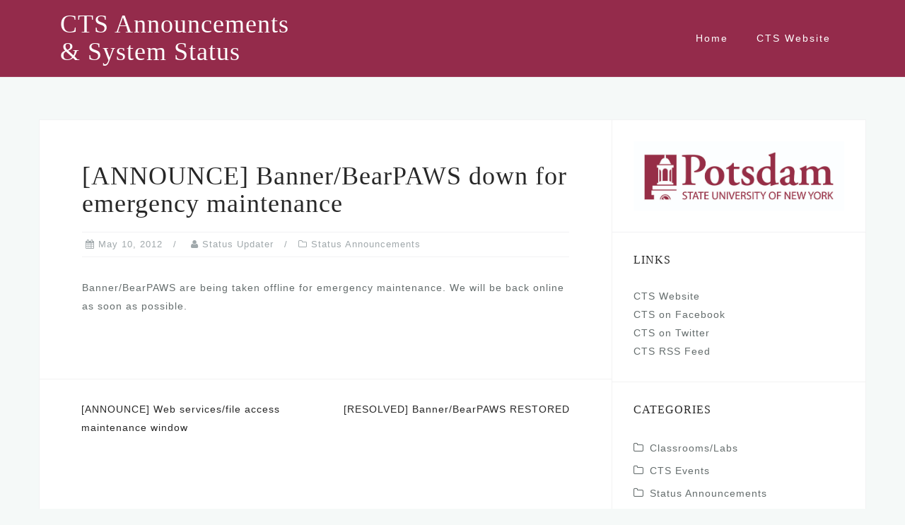

--- FILE ---
content_type: text/html; charset=UTF-8
request_url: https://status.potsdam.edu/2012/05/10/announce-bannerbearpaws-down-for-emergency-maintenance/
body_size: 8647
content:
<!DOCTYPE html>
<html lang="en-US">
<head>
<meta charset="UTF-8">
<meta name="viewport" content="width=device-width, initial-scale=1">
<link rel="profile" href="http://gmpg.org/xfn/11">
<link rel="pingback" href="https://status.potsdam.edu/xmlrpc.php">

<title>[ANNOUNCE] Banner/BearPAWS down for emergency maintenance &#8211; CTS Announcements &amp; System Status</title>
<meta name='robots' content='max-image-preview:large' />
<link rel='dns-prefetch' href='//use.typekit.net' />
<link rel="alternate" type="application/rss+xml" title="CTS Announcements &amp; System Status &raquo; Feed" href="https://status.potsdam.edu/feed/" />
<link rel="alternate" type="application/rss+xml" title="CTS Announcements &amp; System Status &raquo; Comments Feed" href="https://status.potsdam.edu/comments/feed/" />
<script type="text/javascript">
window._wpemojiSettings = {"baseUrl":"https:\/\/s.w.org\/images\/core\/emoji\/14.0.0\/72x72\/","ext":".png","svgUrl":"https:\/\/s.w.org\/images\/core\/emoji\/14.0.0\/svg\/","svgExt":".svg","source":{"concatemoji":"https:\/\/status.potsdam.edu\/wp-includes\/js\/wp-emoji-release.min.js?ver=6.1.9"}};
/*! This file is auto-generated */
!function(e,a,t){var n,r,o,i=a.createElement("canvas"),p=i.getContext&&i.getContext("2d");function s(e,t){var a=String.fromCharCode,e=(p.clearRect(0,0,i.width,i.height),p.fillText(a.apply(this,e),0,0),i.toDataURL());return p.clearRect(0,0,i.width,i.height),p.fillText(a.apply(this,t),0,0),e===i.toDataURL()}function c(e){var t=a.createElement("script");t.src=e,t.defer=t.type="text/javascript",a.getElementsByTagName("head")[0].appendChild(t)}for(o=Array("flag","emoji"),t.supports={everything:!0,everythingExceptFlag:!0},r=0;r<o.length;r++)t.supports[o[r]]=function(e){if(p&&p.fillText)switch(p.textBaseline="top",p.font="600 32px Arial",e){case"flag":return s([127987,65039,8205,9895,65039],[127987,65039,8203,9895,65039])?!1:!s([55356,56826,55356,56819],[55356,56826,8203,55356,56819])&&!s([55356,57332,56128,56423,56128,56418,56128,56421,56128,56430,56128,56423,56128,56447],[55356,57332,8203,56128,56423,8203,56128,56418,8203,56128,56421,8203,56128,56430,8203,56128,56423,8203,56128,56447]);case"emoji":return!s([129777,127995,8205,129778,127999],[129777,127995,8203,129778,127999])}return!1}(o[r]),t.supports.everything=t.supports.everything&&t.supports[o[r]],"flag"!==o[r]&&(t.supports.everythingExceptFlag=t.supports.everythingExceptFlag&&t.supports[o[r]]);t.supports.everythingExceptFlag=t.supports.everythingExceptFlag&&!t.supports.flag,t.DOMReady=!1,t.readyCallback=function(){t.DOMReady=!0},t.supports.everything||(n=function(){t.readyCallback()},a.addEventListener?(a.addEventListener("DOMContentLoaded",n,!1),e.addEventListener("load",n,!1)):(e.attachEvent("onload",n),a.attachEvent("onreadystatechange",function(){"complete"===a.readyState&&t.readyCallback()})),(e=t.source||{}).concatemoji?c(e.concatemoji):e.wpemoji&&e.twemoji&&(c(e.twemoji),c(e.wpemoji)))}(window,document,window._wpemojiSettings);
</script>
<style type="text/css">
img.wp-smiley,
img.emoji {
	display: inline !important;
	border: none !important;
	box-shadow: none !important;
	height: 1em !important;
	width: 1em !important;
	margin: 0 0.07em !important;
	vertical-align: -0.1em !important;
	background: none !important;
	padding: 0 !important;
}
</style>
	<link rel='stylesheet' id='bootstrap-css' href='https://status.potsdam.edu/wp-content/themes/astrid/css/bootstrap/bootstrap.min.css?ver=1' type='text/css' media='all' />
<link rel='stylesheet' id='wp-block-library-css' href='https://status.potsdam.edu/wp-includes/css/dist/block-library/style.min.css?ver=6.1.9' type='text/css' media='all' />
<link rel='stylesheet' id='classic-theme-styles-css' href='https://status.potsdam.edu/wp-includes/css/classic-themes.min.css?ver=1' type='text/css' media='all' />
<style id='global-styles-inline-css' type='text/css'>
body{--wp--preset--color--black: #000000;--wp--preset--color--cyan-bluish-gray: #abb8c3;--wp--preset--color--white: #ffffff;--wp--preset--color--pale-pink: #f78da7;--wp--preset--color--vivid-red: #cf2e2e;--wp--preset--color--luminous-vivid-orange: #ff6900;--wp--preset--color--luminous-vivid-amber: #fcb900;--wp--preset--color--light-green-cyan: #7bdcb5;--wp--preset--color--vivid-green-cyan: #00d084;--wp--preset--color--pale-cyan-blue: #8ed1fc;--wp--preset--color--vivid-cyan-blue: #0693e3;--wp--preset--color--vivid-purple: #9b51e0;--wp--preset--gradient--vivid-cyan-blue-to-vivid-purple: linear-gradient(135deg,rgba(6,147,227,1) 0%,rgb(155,81,224) 100%);--wp--preset--gradient--light-green-cyan-to-vivid-green-cyan: linear-gradient(135deg,rgb(122,220,180) 0%,rgb(0,208,130) 100%);--wp--preset--gradient--luminous-vivid-amber-to-luminous-vivid-orange: linear-gradient(135deg,rgba(252,185,0,1) 0%,rgba(255,105,0,1) 100%);--wp--preset--gradient--luminous-vivid-orange-to-vivid-red: linear-gradient(135deg,rgba(255,105,0,1) 0%,rgb(207,46,46) 100%);--wp--preset--gradient--very-light-gray-to-cyan-bluish-gray: linear-gradient(135deg,rgb(238,238,238) 0%,rgb(169,184,195) 100%);--wp--preset--gradient--cool-to-warm-spectrum: linear-gradient(135deg,rgb(74,234,220) 0%,rgb(151,120,209) 20%,rgb(207,42,186) 40%,rgb(238,44,130) 60%,rgb(251,105,98) 80%,rgb(254,248,76) 100%);--wp--preset--gradient--blush-light-purple: linear-gradient(135deg,rgb(255,206,236) 0%,rgb(152,150,240) 100%);--wp--preset--gradient--blush-bordeaux: linear-gradient(135deg,rgb(254,205,165) 0%,rgb(254,45,45) 50%,rgb(107,0,62) 100%);--wp--preset--gradient--luminous-dusk: linear-gradient(135deg,rgb(255,203,112) 0%,rgb(199,81,192) 50%,rgb(65,88,208) 100%);--wp--preset--gradient--pale-ocean: linear-gradient(135deg,rgb(255,245,203) 0%,rgb(182,227,212) 50%,rgb(51,167,181) 100%);--wp--preset--gradient--electric-grass: linear-gradient(135deg,rgb(202,248,128) 0%,rgb(113,206,126) 100%);--wp--preset--gradient--midnight: linear-gradient(135deg,rgb(2,3,129) 0%,rgb(40,116,252) 100%);--wp--preset--duotone--dark-grayscale: url('#wp-duotone-dark-grayscale');--wp--preset--duotone--grayscale: url('#wp-duotone-grayscale');--wp--preset--duotone--purple-yellow: url('#wp-duotone-purple-yellow');--wp--preset--duotone--blue-red: url('#wp-duotone-blue-red');--wp--preset--duotone--midnight: url('#wp-duotone-midnight');--wp--preset--duotone--magenta-yellow: url('#wp-duotone-magenta-yellow');--wp--preset--duotone--purple-green: url('#wp-duotone-purple-green');--wp--preset--duotone--blue-orange: url('#wp-duotone-blue-orange');--wp--preset--font-size--small: 13px;--wp--preset--font-size--medium: 20px;--wp--preset--font-size--large: 36px;--wp--preset--font-size--x-large: 42px;--wp--preset--spacing--20: 0.44rem;--wp--preset--spacing--30: 0.67rem;--wp--preset--spacing--40: 1rem;--wp--preset--spacing--50: 1.5rem;--wp--preset--spacing--60: 2.25rem;--wp--preset--spacing--70: 3.38rem;--wp--preset--spacing--80: 5.06rem;}:where(.is-layout-flex){gap: 0.5em;}body .is-layout-flow > .alignleft{float: left;margin-inline-start: 0;margin-inline-end: 2em;}body .is-layout-flow > .alignright{float: right;margin-inline-start: 2em;margin-inline-end: 0;}body .is-layout-flow > .aligncenter{margin-left: auto !important;margin-right: auto !important;}body .is-layout-constrained > .alignleft{float: left;margin-inline-start: 0;margin-inline-end: 2em;}body .is-layout-constrained > .alignright{float: right;margin-inline-start: 2em;margin-inline-end: 0;}body .is-layout-constrained > .aligncenter{margin-left: auto !important;margin-right: auto !important;}body .is-layout-constrained > :where(:not(.alignleft):not(.alignright):not(.alignfull)){max-width: var(--wp--style--global--content-size);margin-left: auto !important;margin-right: auto !important;}body .is-layout-constrained > .alignwide{max-width: var(--wp--style--global--wide-size);}body .is-layout-flex{display: flex;}body .is-layout-flex{flex-wrap: wrap;align-items: center;}body .is-layout-flex > *{margin: 0;}:where(.wp-block-columns.is-layout-flex){gap: 2em;}.has-black-color{color: var(--wp--preset--color--black) !important;}.has-cyan-bluish-gray-color{color: var(--wp--preset--color--cyan-bluish-gray) !important;}.has-white-color{color: var(--wp--preset--color--white) !important;}.has-pale-pink-color{color: var(--wp--preset--color--pale-pink) !important;}.has-vivid-red-color{color: var(--wp--preset--color--vivid-red) !important;}.has-luminous-vivid-orange-color{color: var(--wp--preset--color--luminous-vivid-orange) !important;}.has-luminous-vivid-amber-color{color: var(--wp--preset--color--luminous-vivid-amber) !important;}.has-light-green-cyan-color{color: var(--wp--preset--color--light-green-cyan) !important;}.has-vivid-green-cyan-color{color: var(--wp--preset--color--vivid-green-cyan) !important;}.has-pale-cyan-blue-color{color: var(--wp--preset--color--pale-cyan-blue) !important;}.has-vivid-cyan-blue-color{color: var(--wp--preset--color--vivid-cyan-blue) !important;}.has-vivid-purple-color{color: var(--wp--preset--color--vivid-purple) !important;}.has-black-background-color{background-color: var(--wp--preset--color--black) !important;}.has-cyan-bluish-gray-background-color{background-color: var(--wp--preset--color--cyan-bluish-gray) !important;}.has-white-background-color{background-color: var(--wp--preset--color--white) !important;}.has-pale-pink-background-color{background-color: var(--wp--preset--color--pale-pink) !important;}.has-vivid-red-background-color{background-color: var(--wp--preset--color--vivid-red) !important;}.has-luminous-vivid-orange-background-color{background-color: var(--wp--preset--color--luminous-vivid-orange) !important;}.has-luminous-vivid-amber-background-color{background-color: var(--wp--preset--color--luminous-vivid-amber) !important;}.has-light-green-cyan-background-color{background-color: var(--wp--preset--color--light-green-cyan) !important;}.has-vivid-green-cyan-background-color{background-color: var(--wp--preset--color--vivid-green-cyan) !important;}.has-pale-cyan-blue-background-color{background-color: var(--wp--preset--color--pale-cyan-blue) !important;}.has-vivid-cyan-blue-background-color{background-color: var(--wp--preset--color--vivid-cyan-blue) !important;}.has-vivid-purple-background-color{background-color: var(--wp--preset--color--vivid-purple) !important;}.has-black-border-color{border-color: var(--wp--preset--color--black) !important;}.has-cyan-bluish-gray-border-color{border-color: var(--wp--preset--color--cyan-bluish-gray) !important;}.has-white-border-color{border-color: var(--wp--preset--color--white) !important;}.has-pale-pink-border-color{border-color: var(--wp--preset--color--pale-pink) !important;}.has-vivid-red-border-color{border-color: var(--wp--preset--color--vivid-red) !important;}.has-luminous-vivid-orange-border-color{border-color: var(--wp--preset--color--luminous-vivid-orange) !important;}.has-luminous-vivid-amber-border-color{border-color: var(--wp--preset--color--luminous-vivid-amber) !important;}.has-light-green-cyan-border-color{border-color: var(--wp--preset--color--light-green-cyan) !important;}.has-vivid-green-cyan-border-color{border-color: var(--wp--preset--color--vivid-green-cyan) !important;}.has-pale-cyan-blue-border-color{border-color: var(--wp--preset--color--pale-cyan-blue) !important;}.has-vivid-cyan-blue-border-color{border-color: var(--wp--preset--color--vivid-cyan-blue) !important;}.has-vivid-purple-border-color{border-color: var(--wp--preset--color--vivid-purple) !important;}.has-vivid-cyan-blue-to-vivid-purple-gradient-background{background: var(--wp--preset--gradient--vivid-cyan-blue-to-vivid-purple) !important;}.has-light-green-cyan-to-vivid-green-cyan-gradient-background{background: var(--wp--preset--gradient--light-green-cyan-to-vivid-green-cyan) !important;}.has-luminous-vivid-amber-to-luminous-vivid-orange-gradient-background{background: var(--wp--preset--gradient--luminous-vivid-amber-to-luminous-vivid-orange) !important;}.has-luminous-vivid-orange-to-vivid-red-gradient-background{background: var(--wp--preset--gradient--luminous-vivid-orange-to-vivid-red) !important;}.has-very-light-gray-to-cyan-bluish-gray-gradient-background{background: var(--wp--preset--gradient--very-light-gray-to-cyan-bluish-gray) !important;}.has-cool-to-warm-spectrum-gradient-background{background: var(--wp--preset--gradient--cool-to-warm-spectrum) !important;}.has-blush-light-purple-gradient-background{background: var(--wp--preset--gradient--blush-light-purple) !important;}.has-blush-bordeaux-gradient-background{background: var(--wp--preset--gradient--blush-bordeaux) !important;}.has-luminous-dusk-gradient-background{background: var(--wp--preset--gradient--luminous-dusk) !important;}.has-pale-ocean-gradient-background{background: var(--wp--preset--gradient--pale-ocean) !important;}.has-electric-grass-gradient-background{background: var(--wp--preset--gradient--electric-grass) !important;}.has-midnight-gradient-background{background: var(--wp--preset--gradient--midnight) !important;}.has-small-font-size{font-size: var(--wp--preset--font-size--small) !important;}.has-medium-font-size{font-size: var(--wp--preset--font-size--medium) !important;}.has-large-font-size{font-size: var(--wp--preset--font-size--large) !important;}.has-x-large-font-size{font-size: var(--wp--preset--font-size--x-large) !important;}
.wp-block-navigation a:where(:not(.wp-element-button)){color: inherit;}
:where(.wp-block-columns.is-layout-flex){gap: 2em;}
.wp-block-pullquote{font-size: 1.5em;line-height: 1.6;}
</style>
<link rel='stylesheet' id='custom-typekit-css-css' href='https://use.typekit.net/Vur5lds.css?ver=1.0.18' type='text/css' media='all' />
<link rel='stylesheet' id='astrid-style-css' href='https://status.potsdam.edu/wp-content/themes/astrid/style.css?ver=6.1.9' type='text/css' media='all' />
<style id='astrid-style-inline-css' type='text/css'>
.site-header {position: fixed;}
.woocommerce .woocommerce-message:before,.woocommerce #payment #place_order,.woocommerce-page #payment #place_order,.woocommerce .cart .button, .woocommerce .cart input.button,.woocommerce-cart .wc-proceed-to-checkout a.checkout-button,.woocommerce #review_form #respond .form-submit input,.woocommerce a.button,.woocommerce div.product form.cart .button,.woocommerce .star-rating,.page-header .page-title .fa,.site-footer a:hover,.footer-info a:hover,.footer-widgets a:hover,.testimonial-title a:hover,.employee-title a:hover,.fact .fa,.service-title a:hover,.widget-area .widget a:hover,.entry-meta a:hover,.entry-footer a:hover,.entry-title a:hover,.comment-navigation a:hover,.posts-navigation a:hover,.post-navigation a:hover,.main-navigation a:hover,.main-navigation li.focus > a,a,a:hover,button,.button,input[type="button"],input[type="reset"],input[type="submit"] { color:#a2aaad}
.social-menu-widget a,.woocommerce span.onsale,.woocommerce #payment #place_order:hover, .woocommerce-page #payment #place_order:hover,.woocommerce .cart .button:hover, .woocommerce .cart input.button:hover,.woocommerce-cart .wc-proceed-to-checkout a.checkout-button:hover,.woocommerce #review_form #respond .form-submit input:hover,.woocommerce div.product form.cart .button:hover,.woocommerce a.button:hover,.preloader-inner ul li,.progress-animate,button:hover,.button:hover,input[type="button"]:hover,input[type="reset"]:hover,input[type="submit"]:hover { background-color:#a2aaad}
.woocommerce .woocommerce-message,.woocommerce #payment #place_order,.woocommerce-page #payment #place_order,.woocommerce .cart .button, .woocommerce .cart input.button,.woocommerce-cart .wc-proceed-to-checkout a.checkout-button,.woocommerce #review_form #respond .form-submit input,.woocommerce a.button,.woocommerce div.product form.cart .button,.main-navigation li a::after,.main-navigation li a::before,button,.button,input[type="button"],input[type="reset"],input[type="submit"] { border-color:#a2aaad}
.site-title a,.site-title a:hover { color:#ffffff}
.site-description { color:#a2aaad}
.site-header,.site-header.header-scrolled { background-color:rgba(138,21,56,0.9)}
@media only screen and (max-width: 1024px) { .site-header.has-header,.site-header.has-video,.site-header.has-single,.site-header.has-shortcode { background-color:rgba(138,21,56,0.9)} }
body, .widget-area .widget, .widget-area .widget a { color:#656D6D}
.footer-widgets, .site-footer, .footer-info { background-color:#8a1538}
body {font-family: myriad-pro, sans-serif; }
h1, h2, h3, h4, h5, h6, .fact .fact-number, .fact .fact-name, .site-title {font-family: adobe-garamond-pro, serif; }
.site-title { font-size:36px; }
.site-description { font-size:14px; }
h1 { font-size:36px; }
h2 { font-size:30px; }
h3 { font-size:24px; }
h4 { font-size:16px; }
h5 { font-size:14px; }
h6 { font-size:12px; }
body { font-size:14px; }

</style>
<link rel='stylesheet' id='font-awesome-css' href='https://status.potsdam.edu/wp-content/themes/astrid/fonts/font-awesome.min.css?ver=6.1.9' type='text/css' media='all' />
<script type='text/javascript' src='https://status.potsdam.edu/wp-includes/js/jquery/jquery.min.js?ver=3.6.1' id='jquery-core-js'></script>
<script type='text/javascript' src='https://status.potsdam.edu/wp-includes/js/jquery/jquery-migrate.min.js?ver=3.3.2' id='jquery-migrate-js'></script>
<link rel="https://api.w.org/" href="https://status.potsdam.edu/wp-json/" /><link rel="alternate" type="application/json" href="https://status.potsdam.edu/wp-json/wp/v2/posts/1125" /><link rel="EditURI" type="application/rsd+xml" title="RSD" href="https://status.potsdam.edu/xmlrpc.php?rsd" />
<link rel="wlwmanifest" type="application/wlwmanifest+xml" href="https://status.potsdam.edu/wp-includes/wlwmanifest.xml" />
<meta name="generator" content="WordPress 6.1.9" />
<link rel="canonical" href="https://status.potsdam.edu/2012/05/10/announce-bannerbearpaws-down-for-emergency-maintenance/" />
<link rel='shortlink' href='https://status.potsdam.edu/?p=1125' />
<link rel="alternate" type="application/json+oembed" href="https://status.potsdam.edu/wp-json/oembed/1.0/embed?url=https%3A%2F%2Fstatus.potsdam.edu%2F2012%2F05%2F10%2Fannounce-bannerbearpaws-down-for-emergency-maintenance%2F" />
<link rel="alternate" type="text/xml+oembed" href="https://status.potsdam.edu/wp-json/oembed/1.0/embed?url=https%3A%2F%2Fstatus.potsdam.edu%2F2012%2F05%2F10%2Fannounce-bannerbearpaws-down-for-emergency-maintenance%2F&#038;format=xml" />
</head>

<body class="post-template-default single single-post postid-1125 single-format-standard group-blog">
<svg xmlns="http://www.w3.org/2000/svg" viewBox="0 0 0 0" width="0" height="0" focusable="false" role="none" style="visibility: hidden; position: absolute; left: -9999px; overflow: hidden;" ><defs><filter id="wp-duotone-dark-grayscale"><feColorMatrix color-interpolation-filters="sRGB" type="matrix" values=" .299 .587 .114 0 0 .299 .587 .114 0 0 .299 .587 .114 0 0 .299 .587 .114 0 0 " /><feComponentTransfer color-interpolation-filters="sRGB" ><feFuncR type="table" tableValues="0 0.49803921568627" /><feFuncG type="table" tableValues="0 0.49803921568627" /><feFuncB type="table" tableValues="0 0.49803921568627" /><feFuncA type="table" tableValues="1 1" /></feComponentTransfer><feComposite in2="SourceGraphic" operator="in" /></filter></defs></svg><svg xmlns="http://www.w3.org/2000/svg" viewBox="0 0 0 0" width="0" height="0" focusable="false" role="none" style="visibility: hidden; position: absolute; left: -9999px; overflow: hidden;" ><defs><filter id="wp-duotone-grayscale"><feColorMatrix color-interpolation-filters="sRGB" type="matrix" values=" .299 .587 .114 0 0 .299 .587 .114 0 0 .299 .587 .114 0 0 .299 .587 .114 0 0 " /><feComponentTransfer color-interpolation-filters="sRGB" ><feFuncR type="table" tableValues="0 1" /><feFuncG type="table" tableValues="0 1" /><feFuncB type="table" tableValues="0 1" /><feFuncA type="table" tableValues="1 1" /></feComponentTransfer><feComposite in2="SourceGraphic" operator="in" /></filter></defs></svg><svg xmlns="http://www.w3.org/2000/svg" viewBox="0 0 0 0" width="0" height="0" focusable="false" role="none" style="visibility: hidden; position: absolute; left: -9999px; overflow: hidden;" ><defs><filter id="wp-duotone-purple-yellow"><feColorMatrix color-interpolation-filters="sRGB" type="matrix" values=" .299 .587 .114 0 0 .299 .587 .114 0 0 .299 .587 .114 0 0 .299 .587 .114 0 0 " /><feComponentTransfer color-interpolation-filters="sRGB" ><feFuncR type="table" tableValues="0.54901960784314 0.98823529411765" /><feFuncG type="table" tableValues="0 1" /><feFuncB type="table" tableValues="0.71764705882353 0.25490196078431" /><feFuncA type="table" tableValues="1 1" /></feComponentTransfer><feComposite in2="SourceGraphic" operator="in" /></filter></defs></svg><svg xmlns="http://www.w3.org/2000/svg" viewBox="0 0 0 0" width="0" height="0" focusable="false" role="none" style="visibility: hidden; position: absolute; left: -9999px; overflow: hidden;" ><defs><filter id="wp-duotone-blue-red"><feColorMatrix color-interpolation-filters="sRGB" type="matrix" values=" .299 .587 .114 0 0 .299 .587 .114 0 0 .299 .587 .114 0 0 .299 .587 .114 0 0 " /><feComponentTransfer color-interpolation-filters="sRGB" ><feFuncR type="table" tableValues="0 1" /><feFuncG type="table" tableValues="0 0.27843137254902" /><feFuncB type="table" tableValues="0.5921568627451 0.27843137254902" /><feFuncA type="table" tableValues="1 1" /></feComponentTransfer><feComposite in2="SourceGraphic" operator="in" /></filter></defs></svg><svg xmlns="http://www.w3.org/2000/svg" viewBox="0 0 0 0" width="0" height="0" focusable="false" role="none" style="visibility: hidden; position: absolute; left: -9999px; overflow: hidden;" ><defs><filter id="wp-duotone-midnight"><feColorMatrix color-interpolation-filters="sRGB" type="matrix" values=" .299 .587 .114 0 0 .299 .587 .114 0 0 .299 .587 .114 0 0 .299 .587 .114 0 0 " /><feComponentTransfer color-interpolation-filters="sRGB" ><feFuncR type="table" tableValues="0 0" /><feFuncG type="table" tableValues="0 0.64705882352941" /><feFuncB type="table" tableValues="0 1" /><feFuncA type="table" tableValues="1 1" /></feComponentTransfer><feComposite in2="SourceGraphic" operator="in" /></filter></defs></svg><svg xmlns="http://www.w3.org/2000/svg" viewBox="0 0 0 0" width="0" height="0" focusable="false" role="none" style="visibility: hidden; position: absolute; left: -9999px; overflow: hidden;" ><defs><filter id="wp-duotone-magenta-yellow"><feColorMatrix color-interpolation-filters="sRGB" type="matrix" values=" .299 .587 .114 0 0 .299 .587 .114 0 0 .299 .587 .114 0 0 .299 .587 .114 0 0 " /><feComponentTransfer color-interpolation-filters="sRGB" ><feFuncR type="table" tableValues="0.78039215686275 1" /><feFuncG type="table" tableValues="0 0.94901960784314" /><feFuncB type="table" tableValues="0.35294117647059 0.47058823529412" /><feFuncA type="table" tableValues="1 1" /></feComponentTransfer><feComposite in2="SourceGraphic" operator="in" /></filter></defs></svg><svg xmlns="http://www.w3.org/2000/svg" viewBox="0 0 0 0" width="0" height="0" focusable="false" role="none" style="visibility: hidden; position: absolute; left: -9999px; overflow: hidden;" ><defs><filter id="wp-duotone-purple-green"><feColorMatrix color-interpolation-filters="sRGB" type="matrix" values=" .299 .587 .114 0 0 .299 .587 .114 0 0 .299 .587 .114 0 0 .299 .587 .114 0 0 " /><feComponentTransfer color-interpolation-filters="sRGB" ><feFuncR type="table" tableValues="0.65098039215686 0.40392156862745" /><feFuncG type="table" tableValues="0 1" /><feFuncB type="table" tableValues="0.44705882352941 0.4" /><feFuncA type="table" tableValues="1 1" /></feComponentTransfer><feComposite in2="SourceGraphic" operator="in" /></filter></defs></svg><svg xmlns="http://www.w3.org/2000/svg" viewBox="0 0 0 0" width="0" height="0" focusable="false" role="none" style="visibility: hidden; position: absolute; left: -9999px; overflow: hidden;" ><defs><filter id="wp-duotone-blue-orange"><feColorMatrix color-interpolation-filters="sRGB" type="matrix" values=" .299 .587 .114 0 0 .299 .587 .114 0 0 .299 .587 .114 0 0 .299 .587 .114 0 0 " /><feComponentTransfer color-interpolation-filters="sRGB" ><feFuncR type="table" tableValues="0.098039215686275 1" /><feFuncG type="table" tableValues="0 0.66274509803922" /><feFuncB type="table" tableValues="0.84705882352941 0.41960784313725" /><feFuncA type="table" tableValues="1 1" /></feComponentTransfer><feComposite in2="SourceGraphic" operator="in" /></filter></defs></svg>
<div class="preloader">
<div class="preloader-inner">
	<ul><li></li><li></li><li></li><li></li><li></li><li></li></ul>
</div>
</div>

<div id="page" class="site">
	<a class="skip-link screen-reader-text" href="#content">Skip to content</a>

	<header id="masthead" class="site-header " role="banner">
		<div class="container">
			<div class="site-branding col-md-4 col-sm-6 col-xs-12">
				<p class="site-title"><a href="https://status.potsdam.edu/" rel="home">CTS Announcements &amp; System Status</a></p><p class="site-description"></p>			</div>
			<div class="btn-menu col-md-8 col-sm-6 col-xs-12"><i class="fa fa-navicon"></i></div>
			<nav id="mainnav" class="main-navigation col-md-8 col-sm-6 col-xs-12" role="navigation">
				<div class="menu-main_menu-container"><ul id="primary-menu" class="menu"><li id="menu-item-3961" class="menu-item menu-item-type-custom menu-item-object-custom menu-item-3961"><a href="https://sites.potsdam.edu/network">Home</a></li>
<li id="menu-item-3962" class="menu-item menu-item-type-custom menu-item-object-custom menu-item-3962"><a href="https://www.potsdam.edu/cts/">CTS Website</a></li>
</ul></div>			</nav><!-- #site-navigation -->
		</div>
	</header><!-- #masthead -->

			<div class="header-clone"></div>
		

				
	
	<div id="content" class="site-content">
		<div class="container">
	<div id="primary" class="content-area">
		<main id="main" class="site-main" role="main">

		
<article id="post-1125" class="post-1125 post type-post status-publish format-standard hentry category-status-announcements clearfix">


	<header class="entry-header">
		<h1 class="entry-title">[ANNOUNCE] Banner/BearPAWS down for emergency maintenance</h1>		<div class="entry-meta">
			<span class="posted-on"><i class="fa fa-calendar"></i><a href="https://status.potsdam.edu/2012/05/10/announce-bannerbearpaws-down-for-emergency-maintenance/" rel="bookmark"><time class="entry-date published updated" datetime="2012-05-10T15:31:40-04:00">May 10, 2012</time></a></span><span class="byline"> <i class="fa fa-user"></i><span class="author vcard"><a class="url fn n" href="https://status.potsdam.edu/author/network/">Status Updater</a></span></span><span class="cat-links"><i class="fa fa-folder-o"></i><a href="https://status.potsdam.edu/category/status-announcements/" rel="category tag">Status Announcements</a></span>		</div><!-- .entry-meta -->
			</header><!-- .entry-header -->	

	
		<div class="entry-content">
		<p>Banner/BearPAWS are being taken offline for emergency maintenance.  We will be back online as soon as possible.</p>
	</div>
	
			
		<footer class="entry-footer">
			</footer><!-- .entry-footer -->
	</article><!-- #post-## -->

	<nav class="navigation post-navigation" aria-label="Posts">
		<h2 class="screen-reader-text">Post navigation</h2>
		<div class="nav-links"><div class="nav-previous"><a href="https://status.potsdam.edu/2012/05/09/announce-web-servicesfile-access-maintenance-window/" rel="prev">[ANNOUNCE] Web services/file access maintenance window</a></div><div class="nav-next"><a href="https://status.potsdam.edu/2012/05/10/resolved-bannerbearpaws-restored/" rel="next">[RESOLVED] Banner/BearPAWS RESTORED</a></div></div>
	</nav>
		</main><!-- #main -->
	</div><!-- #primary -->


<aside id="secondary" class="widget-area" role="complementary">
	<aside id="media_image-3" class="widget widget_media_image"><img width="1425" height="468" src="https://status.potsdam.edu/wp-content/uploads/2019/12/F8E0DB88-531B-4190-9FF2-A3AEE7876D0F.jpeg" class="image wp-image-4246  attachment-full size-full" alt="" decoding="async" loading="lazy" style="max-width: 100%; height: auto;" /></aside><aside id="custom_html-3" class="widget_text widget widget_custom_html"><h4 class="widget-title">Links</h4><div class="textwidget custom-html-widget"><a href="https://www.potsdam.edu/cts/">CTS Website</a>
<br>
<a href="https://www.facebook.com/PotsdamCTS">CTS on Facebook</a>
<br>
<a href="https://twitter.com/sunypotsdamcts">CTS on Twitter</a>
<br>
<a href="https://status.potsdam.edu/feed">CTS RSS Feed</a></div></aside><aside id="categories-2" class="widget widget_categories"><h4 class="widget-title">Categories</h4>
			<ul>
					<li class="cat-item cat-item-2"><a href="https://status.potsdam.edu/category/classroomslabs/">Classrooms/Labs</a>
</li>
	<li class="cat-item cat-item-3"><a href="https://status.potsdam.edu/category/cts-events/">CTS Events</a>
</li>
	<li class="cat-item cat-item-5"><a href="https://status.potsdam.edu/category/status-announcements/">Status Announcements</a>
</li>
			</ul>

			</aside><aside id="search-2" class="widget widget_search"><form role="search" method="get" class="search-form" action="https://status.potsdam.edu/">
				<label>
					<span class="screen-reader-text">Search for:</span>
					<input type="search" class="search-field" placeholder="Search &hellip;" value="" name="s" />
				</label>
				<input type="submit" class="search-submit" value="Search" />
			</form></aside>
		<aside id="recent-posts-2" class="widget widget_recent_entries">
		<h4 class="widget-title">Recent Posts</h4>
		<ul>
											<li>
					<a href="https://status-int.potsdam.edu/2026/01/14/complete-firewall-maintenance-1-13-2026/">[COMPLETE] Firewall Maintenance 1/13/2026</a>
									</li>
											<li>
					<a href="https://status-int.potsdam.edu/2026/01/14/complete-firewall-maintenance-1-13-2026/">[COMPLETE] Firewall Maintenance 1/13/2026</a>
									</li>
											<li>
					<a href="https://status-int.potsdam.edu/2026/01/13/inprogress-firewall-maintenance-1-13-2026/">[INPROGRESS] Firewall Maintenance 1/13/2026</a>
									</li>
											<li>
					<a href="https://status-int.potsdam.edu/2026/01/05/announce-banner-bearpaws-bearden-maintenance-1-6-2026/">[ANNOUNCE] Banner/BearPAWS/BearDeN Maintenance 1/6/2026</a>
									</li>
											<li>
					<a href="https://status-int.potsdam.edu/2025/12/31/announce-banner-bearpaws-bearden-maintenance-1-2-2026/">[ANNOUNCE] Banner/BearPAWS/BearDeN Maintenance 1/2/2026</a>
									</li>
					</ul>

		</aside><aside id="archives-2" class="widget widget_archive"><h4 class="widget-title">Archives</h4>		<label class="screen-reader-text" for="archives-dropdown-2">Archives</label>
		<select id="archives-dropdown-2" name="archive-dropdown">
			
			<option value="">Select Month</option>
				<option value='https://status.potsdam.edu/2026/01/'> January 2026 </option>
	<option value='https://status.potsdam.edu/2025/12/'> December 2025 </option>
	<option value='https://status.potsdam.edu/2025/11/'> November 2025 </option>
	<option value='https://status.potsdam.edu/2025/10/'> October 2025 </option>
	<option value='https://status.potsdam.edu/2025/08/'> August 2025 </option>
	<option value='https://status.potsdam.edu/2025/07/'> July 2025 </option>
	<option value='https://status.potsdam.edu/2025/06/'> June 2025 </option>
	<option value='https://status.potsdam.edu/2025/05/'> May 2025 </option>
	<option value='https://status.potsdam.edu/2025/04/'> April 2025 </option>
	<option value='https://status.potsdam.edu/2025/03/'> March 2025 </option>
	<option value='https://status.potsdam.edu/2025/02/'> February 2025 </option>
	<option value='https://status.potsdam.edu/2025/01/'> January 2025 </option>
	<option value='https://status.potsdam.edu/2024/12/'> December 2024 </option>
	<option value='https://status.potsdam.edu/2024/11/'> November 2024 </option>
	<option value='https://status.potsdam.edu/2024/10/'> October 2024 </option>
	<option value='https://status.potsdam.edu/2024/09/'> September 2024 </option>
	<option value='https://status.potsdam.edu/2024/08/'> August 2024 </option>
	<option value='https://status.potsdam.edu/2024/07/'> July 2024 </option>
	<option value='https://status.potsdam.edu/2024/06/'> June 2024 </option>
	<option value='https://status.potsdam.edu/2024/05/'> May 2024 </option>
	<option value='https://status.potsdam.edu/2024/02/'> February 2024 </option>
	<option value='https://status.potsdam.edu/2024/01/'> January 2024 </option>
	<option value='https://status.potsdam.edu/2023/12/'> December 2023 </option>
	<option value='https://status.potsdam.edu/2023/11/'> November 2023 </option>
	<option value='https://status.potsdam.edu/2023/10/'> October 2023 </option>
	<option value='https://status.potsdam.edu/2023/09/'> September 2023 </option>
	<option value='https://status.potsdam.edu/2023/08/'> August 2023 </option>
	<option value='https://status.potsdam.edu/2023/07/'> July 2023 </option>
	<option value='https://status.potsdam.edu/2023/06/'> June 2023 </option>
	<option value='https://status.potsdam.edu/2023/05/'> May 2023 </option>
	<option value='https://status.potsdam.edu/2023/04/'> April 2023 </option>
	<option value='https://status.potsdam.edu/2023/02/'> February 2023 </option>
	<option value='https://status.potsdam.edu/2023/01/'> January 2023 </option>
	<option value='https://status.potsdam.edu/2022/12/'> December 2022 </option>
	<option value='https://status.potsdam.edu/2022/11/'> November 2022 </option>
	<option value='https://status.potsdam.edu/2022/10/'> October 2022 </option>
	<option value='https://status.potsdam.edu/2022/09/'> September 2022 </option>
	<option value='https://status.potsdam.edu/2022/08/'> August 2022 </option>
	<option value='https://status.potsdam.edu/2022/07/'> July 2022 </option>
	<option value='https://status.potsdam.edu/2022/06/'> June 2022 </option>
	<option value='https://status.potsdam.edu/2022/05/'> May 2022 </option>
	<option value='https://status.potsdam.edu/2022/04/'> April 2022 </option>
	<option value='https://status.potsdam.edu/2022/03/'> March 2022 </option>
	<option value='https://status.potsdam.edu/2022/02/'> February 2022 </option>
	<option value='https://status.potsdam.edu/2022/01/'> January 2022 </option>
	<option value='https://status.potsdam.edu/2021/12/'> December 2021 </option>
	<option value='https://status.potsdam.edu/2021/11/'> November 2021 </option>
	<option value='https://status.potsdam.edu/2021/10/'> October 2021 </option>
	<option value='https://status.potsdam.edu/2021/09/'> September 2021 </option>
	<option value='https://status.potsdam.edu/2021/07/'> July 2021 </option>
	<option value='https://status.potsdam.edu/2021/06/'> June 2021 </option>
	<option value='https://status.potsdam.edu/2021/05/'> May 2021 </option>
	<option value='https://status.potsdam.edu/2021/04/'> April 2021 </option>
	<option value='https://status.potsdam.edu/2021/03/'> March 2021 </option>
	<option value='https://status.potsdam.edu/2021/02/'> February 2021 </option>
	<option value='https://status.potsdam.edu/2021/01/'> January 2021 </option>
	<option value='https://status.potsdam.edu/2020/12/'> December 2020 </option>
	<option value='https://status.potsdam.edu/2020/11/'> November 2020 </option>
	<option value='https://status.potsdam.edu/2020/10/'> October 2020 </option>
	<option value='https://status.potsdam.edu/2020/09/'> September 2020 </option>
	<option value='https://status.potsdam.edu/2020/08/'> August 2020 </option>
	<option value='https://status.potsdam.edu/2020/07/'> July 2020 </option>
	<option value='https://status.potsdam.edu/2020/06/'> June 2020 </option>
	<option value='https://status.potsdam.edu/2020/05/'> May 2020 </option>
	<option value='https://status.potsdam.edu/2020/04/'> April 2020 </option>
	<option value='https://status.potsdam.edu/2020/03/'> March 2020 </option>
	<option value='https://status.potsdam.edu/2020/02/'> February 2020 </option>
	<option value='https://status.potsdam.edu/2020/01/'> January 2020 </option>
	<option value='https://status.potsdam.edu/2019/12/'> December 2019 </option>
	<option value='https://status.potsdam.edu/2019/11/'> November 2019 </option>
	<option value='https://status.potsdam.edu/2019/10/'> October 2019 </option>
	<option value='https://status.potsdam.edu/2019/09/'> September 2019 </option>
	<option value='https://status.potsdam.edu/2019/08/'> August 2019 </option>
	<option value='https://status.potsdam.edu/2019/07/'> July 2019 </option>
	<option value='https://status.potsdam.edu/2019/06/'> June 2019 </option>
	<option value='https://status.potsdam.edu/2019/05/'> May 2019 </option>
	<option value='https://status.potsdam.edu/2019/04/'> April 2019 </option>
	<option value='https://status.potsdam.edu/2019/03/'> March 2019 </option>
	<option value='https://status.potsdam.edu/2019/02/'> February 2019 </option>
	<option value='https://status.potsdam.edu/2019/01/'> January 2019 </option>
	<option value='https://status.potsdam.edu/2018/12/'> December 2018 </option>
	<option value='https://status.potsdam.edu/2018/11/'> November 2018 </option>
	<option value='https://status.potsdam.edu/2018/10/'> October 2018 </option>
	<option value='https://status.potsdam.edu/2018/09/'> September 2018 </option>
	<option value='https://status.potsdam.edu/2018/08/'> August 2018 </option>
	<option value='https://status.potsdam.edu/2018/07/'> July 2018 </option>
	<option value='https://status.potsdam.edu/2018/06/'> June 2018 </option>
	<option value='https://status.potsdam.edu/2018/05/'> May 2018 </option>
	<option value='https://status.potsdam.edu/2018/04/'> April 2018 </option>
	<option value='https://status.potsdam.edu/2018/03/'> March 2018 </option>
	<option value='https://status.potsdam.edu/2018/02/'> February 2018 </option>
	<option value='https://status.potsdam.edu/2018/01/'> January 2018 </option>
	<option value='https://status.potsdam.edu/2017/12/'> December 2017 </option>
	<option value='https://status.potsdam.edu/2017/11/'> November 2017 </option>
	<option value='https://status.potsdam.edu/2017/10/'> October 2017 </option>
	<option value='https://status.potsdam.edu/2017/09/'> September 2017 </option>
	<option value='https://status.potsdam.edu/2017/08/'> August 2017 </option>
	<option value='https://status.potsdam.edu/2017/07/'> July 2017 </option>
	<option value='https://status.potsdam.edu/2017/06/'> June 2017 </option>
	<option value='https://status.potsdam.edu/2017/05/'> May 2017 </option>
	<option value='https://status.potsdam.edu/2017/04/'> April 2017 </option>
	<option value='https://status.potsdam.edu/2017/03/'> March 2017 </option>
	<option value='https://status.potsdam.edu/2017/02/'> February 2017 </option>
	<option value='https://status.potsdam.edu/2017/01/'> January 2017 </option>
	<option value='https://status.potsdam.edu/2016/12/'> December 2016 </option>
	<option value='https://status.potsdam.edu/2016/11/'> November 2016 </option>
	<option value='https://status.potsdam.edu/2016/10/'> October 2016 </option>
	<option value='https://status.potsdam.edu/2016/09/'> September 2016 </option>
	<option value='https://status.potsdam.edu/2016/08/'> August 2016 </option>
	<option value='https://status.potsdam.edu/2016/07/'> July 2016 </option>
	<option value='https://status.potsdam.edu/2016/06/'> June 2016 </option>
	<option value='https://status.potsdam.edu/2016/05/'> May 2016 </option>
	<option value='https://status.potsdam.edu/2016/04/'> April 2016 </option>
	<option value='https://status.potsdam.edu/2016/03/'> March 2016 </option>
	<option value='https://status.potsdam.edu/2016/02/'> February 2016 </option>
	<option value='https://status.potsdam.edu/2016/01/'> January 2016 </option>
	<option value='https://status.potsdam.edu/2015/12/'> December 2015 </option>
	<option value='https://status.potsdam.edu/2015/11/'> November 2015 </option>
	<option value='https://status.potsdam.edu/2015/10/'> October 2015 </option>
	<option value='https://status.potsdam.edu/2015/09/'> September 2015 </option>
	<option value='https://status.potsdam.edu/2015/08/'> August 2015 </option>
	<option value='https://status.potsdam.edu/2015/07/'> July 2015 </option>
	<option value='https://status.potsdam.edu/2015/06/'> June 2015 </option>
	<option value='https://status.potsdam.edu/2015/05/'> May 2015 </option>
	<option value='https://status.potsdam.edu/2015/04/'> April 2015 </option>
	<option value='https://status.potsdam.edu/2015/03/'> March 2015 </option>
	<option value='https://status.potsdam.edu/2015/02/'> February 2015 </option>
	<option value='https://status.potsdam.edu/2015/01/'> January 2015 </option>
	<option value='https://status.potsdam.edu/2014/12/'> December 2014 </option>
	<option value='https://status.potsdam.edu/2014/11/'> November 2014 </option>
	<option value='https://status.potsdam.edu/2014/10/'> October 2014 </option>
	<option value='https://status.potsdam.edu/2014/09/'> September 2014 </option>
	<option value='https://status.potsdam.edu/2014/08/'> August 2014 </option>
	<option value='https://status.potsdam.edu/2014/07/'> July 2014 </option>
	<option value='https://status.potsdam.edu/2014/06/'> June 2014 </option>
	<option value='https://status.potsdam.edu/2014/05/'> May 2014 </option>
	<option value='https://status.potsdam.edu/2014/04/'> April 2014 </option>
	<option value='https://status.potsdam.edu/2014/03/'> March 2014 </option>
	<option value='https://status.potsdam.edu/2014/02/'> February 2014 </option>
	<option value='https://status.potsdam.edu/2014/01/'> January 2014 </option>
	<option value='https://status.potsdam.edu/2013/12/'> December 2013 </option>
	<option value='https://status.potsdam.edu/2013/11/'> November 2013 </option>
	<option value='https://status.potsdam.edu/2013/10/'> October 2013 </option>
	<option value='https://status.potsdam.edu/2013/09/'> September 2013 </option>
	<option value='https://status.potsdam.edu/2013/08/'> August 2013 </option>
	<option value='https://status.potsdam.edu/2013/07/'> July 2013 </option>
	<option value='https://status.potsdam.edu/2013/05/'> May 2013 </option>
	<option value='https://status.potsdam.edu/2013/04/'> April 2013 </option>
	<option value='https://status.potsdam.edu/2013/03/'> March 2013 </option>
	<option value='https://status.potsdam.edu/2013/02/'> February 2013 </option>
	<option value='https://status.potsdam.edu/2013/01/'> January 2013 </option>
	<option value='https://status.potsdam.edu/2012/12/'> December 2012 </option>
	<option value='https://status.potsdam.edu/2012/11/'> November 2012 </option>
	<option value='https://status.potsdam.edu/2012/10/'> October 2012 </option>
	<option value='https://status.potsdam.edu/2012/09/'> September 2012 </option>
	<option value='https://status.potsdam.edu/2012/08/'> August 2012 </option>
	<option value='https://status.potsdam.edu/2012/07/'> July 2012 </option>
	<option value='https://status.potsdam.edu/2012/06/'> June 2012 </option>
	<option value='https://status.potsdam.edu/2012/05/'> May 2012 </option>
	<option value='https://status.potsdam.edu/2012/04/'> April 2012 </option>
	<option value='https://status.potsdam.edu/2012/03/'> March 2012 </option>
	<option value='https://status.potsdam.edu/2012/02/'> February 2012 </option>
	<option value='https://status.potsdam.edu/2012/01/'> January 2012 </option>
	<option value='https://status.potsdam.edu/2011/12/'> December 2011 </option>
	<option value='https://status.potsdam.edu/2011/11/'> November 2011 </option>
	<option value='https://status.potsdam.edu/2011/10/'> October 2011 </option>
	<option value='https://status.potsdam.edu/2011/09/'> September 2011 </option>
	<option value='https://status.potsdam.edu/2011/08/'> August 2011 </option>
	<option value='https://status.potsdam.edu/2011/07/'> July 2011 </option>
	<option value='https://status.potsdam.edu/2011/06/'> June 2011 </option>
	<option value='https://status.potsdam.edu/2011/05/'> May 2011 </option>
	<option value='https://status.potsdam.edu/2011/04/'> April 2011 </option>
	<option value='https://status.potsdam.edu/2011/03/'> March 2011 </option>
	<option value='https://status.potsdam.edu/2011/02/'> February 2011 </option>
	<option value='https://status.potsdam.edu/2011/01/'> January 2011 </option>
	<option value='https://status.potsdam.edu/2010/12/'> December 2010 </option>
	<option value='https://status.potsdam.edu/2010/11/'> November 2010 </option>
	<option value='https://status.potsdam.edu/2010/10/'> October 2010 </option>
	<option value='https://status.potsdam.edu/2010/09/'> September 2010 </option>
	<option value='https://status.potsdam.edu/2010/08/'> August 2010 </option>
	<option value='https://status.potsdam.edu/2010/07/'> July 2010 </option>
	<option value='https://status.potsdam.edu/2010/06/'> June 2010 </option>
	<option value='https://status.potsdam.edu/2010/05/'> May 2010 </option>
	<option value='https://status.potsdam.edu/2010/04/'> April 2010 </option>
	<option value='https://status.potsdam.edu/2010/03/'> March 2010 </option>
	<option value='https://status.potsdam.edu/2010/02/'> February 2010 </option>
	<option value='https://status.potsdam.edu/2010/01/'> January 2010 </option>
	<option value='https://status.potsdam.edu/2009/12/'> December 2009 </option>
	<option value='https://status.potsdam.edu/2009/11/'> November 2009 </option>
	<option value='https://status.potsdam.edu/2009/10/'> October 2009 </option>
	<option value='https://status.potsdam.edu/2009/09/'> September 2009 </option>
	<option value='https://status.potsdam.edu/2009/08/'> August 2009 </option>
	<option value='https://status.potsdam.edu/2009/07/'> July 2009 </option>
	<option value='https://status.potsdam.edu/2009/06/'> June 2009 </option>
	<option value='https://status.potsdam.edu/2009/05/'> May 2009 </option>
	<option value='https://status.potsdam.edu/2009/04/'> April 2009 </option>
	<option value='https://status.potsdam.edu/2009/03/'> March 2009 </option>
	<option value='https://status.potsdam.edu/2009/02/'> February 2009 </option>
	<option value='https://status.potsdam.edu/2009/01/'> January 2009 </option>
	<option value='https://status.potsdam.edu/2008/12/'> December 2008 </option>
	<option value='https://status.potsdam.edu/2008/11/'> November 2008 </option>
	<option value='https://status.potsdam.edu/2008/10/'> October 2008 </option>
	<option value='https://status.potsdam.edu/2008/09/'> September 2008 </option>
	<option value='https://status.potsdam.edu/2008/08/'> August 2008 </option>
	<option value='https://status.potsdam.edu/2008/07/'> July 2008 </option>
	<option value='https://status.potsdam.edu/2008/06/'> June 2008 </option>
	<option value='https://status.potsdam.edu/2008/05/'> May 2008 </option>
	<option value='https://status.potsdam.edu/2008/04/'> April 2008 </option>
	<option value='https://status.potsdam.edu/2008/03/'> March 2008 </option>
	<option value='https://status.potsdam.edu/2008/02/'> February 2008 </option>
	<option value='https://status.potsdam.edu/2008/01/'> January 2008 </option>
	<option value='https://status.potsdam.edu/2007/12/'> December 2007 </option>
	<option value='https://status.potsdam.edu/2007/11/'> November 2007 </option>
	<option value='https://status.potsdam.edu/2007/10/'> October 2007 </option>
	<option value='https://status.potsdam.edu/2007/09/'> September 2007 </option>
	<option value='https://status.potsdam.edu/2007/08/'> August 2007 </option>
	<option value='https://status.potsdam.edu/2007/07/'> July 2007 </option>
	<option value='https://status.potsdam.edu/2007/06/'> June 2007 </option>
	<option value='https://status.potsdam.edu/2007/05/'> May 2007 </option>

		</select>

<script type="text/javascript">
/* <![CDATA[ */
(function() {
	var dropdown = document.getElementById( "archives-dropdown-2" );
	function onSelectChange() {
		if ( dropdown.options[ dropdown.selectedIndex ].value !== '' ) {
			document.location.href = this.options[ this.selectedIndex ].value;
		}
	}
	dropdown.onchange = onSelectChange;
})();
/* ]]> */
</script>
			</aside><aside id="meta-2" class="widget widget_meta"><h4 class="widget-title">Meta</h4>
		<ul>
						<li><a href="https://status.potsdam.edu/wp-login.php">Log in</a></li>
			<li><a href="https://status.potsdam.edu/feed/">Entries feed</a></li>
			<li><a href="https://status.potsdam.edu/comments/feed/">Comments feed</a></li>

			<li><a href="https://wordpress.org/">WordPress.org</a></li>
		</ul>

		</aside></aside><!-- #secondary -->

		</div>
	</div><!-- #content -->

	<div class="footer-wrapper">
				
						<div class="footer-info">
			<div class="container">
				<div class="footer-branding"><h2 class="site-title-footer"><a href="https://status.potsdam.edu/" rel="home">CTS Announcements &amp; System Status</a></h1></div>				<div class="footer-contact"><div class="footer-contact-block"><i class="fa fa-home"></i><span>44 Pierrepont Avenue. | Potsdam, NY 13676.</span></div><div class="footer-contact-block"><i class="fa fa-envelope"></i><span><a href="mailto:hel&#112;de&#115;&#107;&#064;p&#111;ts&#100;am&#046;edu">hel&#112;de&#115;&#107;&#064;p&#111;ts&#100;am&#046;edu</a></span></div><div class="footer-contact-block"><i class="fa fa-phone"></i><span>1-315-267-4444</span></div></div>			</div>
		</div>
		
		<footer id="colophon" class="site-footer" role="contentinfo">	
			<div class="site-info container">
				<nav id="footernav" class="footer-navigation" role="navigation">
					<div id="footer-menu" class="menu"></div>
				</nav><!-- #site-navigation -->
				<div class="site-copyright">
					<a href="https://wordpress.org/">Powered by WordPress</a><span class="sep"> | </span>Theme: <a href="http://athemes.com/theme/astrid" rel="nofollow">Astrid</a> by aThemes.				</div>
			</div><!-- .site-info -->
		</footer><!-- #colophon -->
	</div>

</div><!-- #page -->

<script type='text/javascript' src='https://status.potsdam.edu/wp-content/themes/astrid/js/main.js?ver=6.1.9' id='astrid-main-js'></script>
<script type='text/javascript' src='https://status.potsdam.edu/wp-content/themes/astrid/js/scripts.min.js?ver=20210510' id='astrid-scripts-js'></script>
<!--[if lt IE 9]>
<script type='text/javascript' src='https://status.potsdam.edu/wp-content/themes/astrid/js/html5shiv.js?ver=6.1.9' id='astrid-html5shiv-js'></script>
<![endif]-->

</body>
</html>
